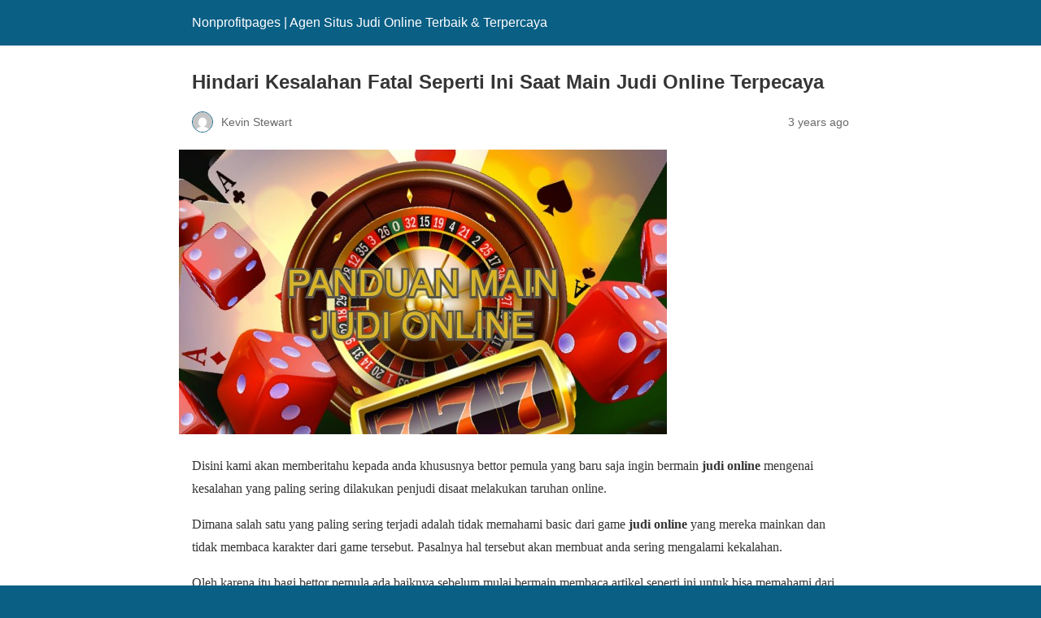

--- FILE ---
content_type: text/html; charset=utf-8
request_url: https://www.nonprofitpages.com/2022/11/18/hindari-kesalahan-fatal-seperti-ini-saat-main-judi-online-terpecaya/?amp=1
body_size: 11284
content:
<!DOCTYPE html>
<html amp lang="en-US" data-amp-auto-lightbox-disable transformed="self;v=1" i-amphtml-layout="" i-amphtml-no-boilerplate="">
<head><meta charset="utf-8"><meta name="viewport" content="width=device-width,minimum-scale=1"><link rel="preconnect" href="https://cdn.ampproject.org"><style amp-runtime="" i-amphtml-version="012510081644000">html{overflow-x:hidden!important}html.i-amphtml-fie{height:100%!important;width:100%!important}html:not([amp4ads]),html:not([amp4ads]) body{height:auto!important}html:not([amp4ads]) body{margin:0!important}body{-webkit-text-size-adjust:100%;-moz-text-size-adjust:100%;-ms-text-size-adjust:100%;text-size-adjust:100%}html.i-amphtml-singledoc.i-amphtml-embedded{-ms-touch-action:pan-y pinch-zoom;touch-action:pan-y pinch-zoom}html.i-amphtml-fie>body,html.i-amphtml-singledoc>body{overflow:visible!important}html.i-amphtml-fie:not(.i-amphtml-inabox)>body,html.i-amphtml-singledoc:not(.i-amphtml-inabox)>body{position:relative!important}html.i-amphtml-ios-embed-legacy>body{overflow-x:hidden!important;overflow-y:auto!important;position:absolute!important}html.i-amphtml-ios-embed{overflow-y:auto!important;position:static}#i-amphtml-wrapper{overflow-x:hidden!important;overflow-y:auto!important;position:absolute!important;top:0!important;left:0!important;right:0!important;bottom:0!important;margin:0!important;display:block!important}html.i-amphtml-ios-embed.i-amphtml-ios-overscroll,html.i-amphtml-ios-embed.i-amphtml-ios-overscroll>#i-amphtml-wrapper{-webkit-overflow-scrolling:touch!important}#i-amphtml-wrapper>body{position:relative!important;border-top:1px solid transparent!important}#i-amphtml-wrapper+body{visibility:visible}#i-amphtml-wrapper+body .i-amphtml-lightbox-element,#i-amphtml-wrapper+body[i-amphtml-lightbox]{visibility:hidden}#i-amphtml-wrapper+body[i-amphtml-lightbox] .i-amphtml-lightbox-element{visibility:visible}#i-amphtml-wrapper.i-amphtml-scroll-disabled,.i-amphtml-scroll-disabled{overflow-x:hidden!important;overflow-y:hidden!important}amp-instagram{padding:54px 0px 0px!important;background-color:#fff}amp-iframe iframe{box-sizing:border-box!important}[amp-access][amp-access-hide]{display:none}[subscriptions-dialog],body:not(.i-amphtml-subs-ready) [subscriptions-action],body:not(.i-amphtml-subs-ready) [subscriptions-section]{display:none!important}amp-experiment,amp-live-list>[update]{display:none}amp-list[resizable-children]>.i-amphtml-loading-container.amp-hidden{display:none!important}amp-list [fetch-error],amp-list[load-more] [load-more-button],amp-list[load-more] [load-more-end],amp-list[load-more] [load-more-failed],amp-list[load-more] [load-more-loading]{display:none}amp-list[diffable] div[role=list]{display:block}amp-story-page,amp-story[standalone]{min-height:1px!important;display:block!important;height:100%!important;margin:0!important;padding:0!important;overflow:hidden!important;width:100%!important}amp-story[standalone]{background-color:#000!important;position:relative!important}amp-story-page{background-color:#757575}amp-story .amp-active>div,amp-story .i-amphtml-loader-background{display:none!important}amp-story-page:not(:first-of-type):not([distance]):not([active]){transform:translateY(1000vh)!important}amp-autocomplete{position:relative!important;display:inline-block!important}amp-autocomplete>input,amp-autocomplete>textarea{padding:0.5rem;border:1px solid rgba(0,0,0,.33)}.i-amphtml-autocomplete-results,amp-autocomplete>input,amp-autocomplete>textarea{font-size:1rem;line-height:1.5rem}[amp-fx^=fly-in]{visibility:hidden}amp-script[nodom],amp-script[sandboxed]{position:fixed!important;top:0!important;width:1px!important;height:1px!important;overflow:hidden!important;visibility:hidden}
/*# sourceURL=/css/ampdoc.css*/[hidden]{display:none!important}.i-amphtml-element{display:inline-block}.i-amphtml-blurry-placeholder{transition:opacity 0.3s cubic-bezier(0.0,0.0,0.2,1)!important;pointer-events:none}[layout=nodisplay]:not(.i-amphtml-element){display:none!important}.i-amphtml-layout-fixed,[layout=fixed][width][height]:not(.i-amphtml-layout-fixed){display:inline-block;position:relative}.i-amphtml-layout-responsive,[layout=responsive][width][height]:not(.i-amphtml-layout-responsive),[width][height][heights]:not([layout]):not(.i-amphtml-layout-responsive),[width][height][sizes]:not(img):not([layout]):not(.i-amphtml-layout-responsive){display:block;position:relative}.i-amphtml-layout-intrinsic,[layout=intrinsic][width][height]:not(.i-amphtml-layout-intrinsic){display:inline-block;position:relative;max-width:100%}.i-amphtml-layout-intrinsic .i-amphtml-sizer{max-width:100%}.i-amphtml-intrinsic-sizer{max-width:100%;display:block!important}.i-amphtml-layout-container,.i-amphtml-layout-fixed-height,[layout=container],[layout=fixed-height][height]:not(.i-amphtml-layout-fixed-height){display:block;position:relative}.i-amphtml-layout-fill,.i-amphtml-layout-fill.i-amphtml-notbuilt,[layout=fill]:not(.i-amphtml-layout-fill),body noscript>*{display:block;overflow:hidden!important;position:absolute;top:0;left:0;bottom:0;right:0}body noscript>*{position:absolute!important;width:100%;height:100%;z-index:2}body noscript{display:inline!important}.i-amphtml-layout-flex-item,[layout=flex-item]:not(.i-amphtml-layout-flex-item){display:block;position:relative;-ms-flex:1 1 auto;flex:1 1 auto}.i-amphtml-layout-fluid{position:relative}.i-amphtml-layout-size-defined{overflow:hidden!important}.i-amphtml-layout-awaiting-size{position:absolute!important;top:auto!important;bottom:auto!important}i-amphtml-sizer{display:block!important}@supports (aspect-ratio:1/1){i-amphtml-sizer.i-amphtml-disable-ar{display:none!important}}.i-amphtml-blurry-placeholder,.i-amphtml-fill-content{display:block;height:0;max-height:100%;max-width:100%;min-height:100%;min-width:100%;width:0;margin:auto}.i-amphtml-layout-size-defined .i-amphtml-fill-content{position:absolute;top:0;left:0;bottom:0;right:0}.i-amphtml-replaced-content,.i-amphtml-screen-reader{padding:0!important;border:none!important}.i-amphtml-screen-reader{position:fixed!important;top:0px!important;left:0px!important;width:4px!important;height:4px!important;opacity:0!important;overflow:hidden!important;margin:0!important;display:block!important;visibility:visible!important}.i-amphtml-screen-reader~.i-amphtml-screen-reader{left:8px!important}.i-amphtml-screen-reader~.i-amphtml-screen-reader~.i-amphtml-screen-reader{left:12px!important}.i-amphtml-screen-reader~.i-amphtml-screen-reader~.i-amphtml-screen-reader~.i-amphtml-screen-reader{left:16px!important}.i-amphtml-unresolved{position:relative;overflow:hidden!important}.i-amphtml-select-disabled{-webkit-user-select:none!important;-ms-user-select:none!important;user-select:none!important}.i-amphtml-notbuilt,[layout]:not(.i-amphtml-element),[width][height][heights]:not([layout]):not(.i-amphtml-element),[width][height][sizes]:not(img):not([layout]):not(.i-amphtml-element){position:relative;overflow:hidden!important;color:transparent!important}.i-amphtml-notbuilt:not(.i-amphtml-layout-container)>*,[layout]:not([layout=container]):not(.i-amphtml-element)>*,[width][height][heights]:not([layout]):not(.i-amphtml-element)>*,[width][height][sizes]:not([layout]):not(.i-amphtml-element)>*{display:none}amp-img:not(.i-amphtml-element)[i-amphtml-ssr]>img.i-amphtml-fill-content{display:block}.i-amphtml-notbuilt:not(.i-amphtml-layout-container),[layout]:not([layout=container]):not(.i-amphtml-element),[width][height][heights]:not([layout]):not(.i-amphtml-element),[width][height][sizes]:not(img):not([layout]):not(.i-amphtml-element){color:transparent!important;line-height:0!important}.i-amphtml-ghost{visibility:hidden!important}.i-amphtml-element>[placeholder],[layout]:not(.i-amphtml-element)>[placeholder],[width][height][heights]:not([layout]):not(.i-amphtml-element)>[placeholder],[width][height][sizes]:not([layout]):not(.i-amphtml-element)>[placeholder]{display:block;line-height:normal}.i-amphtml-element>[placeholder].amp-hidden,.i-amphtml-element>[placeholder].hidden{visibility:hidden}.i-amphtml-element:not(.amp-notsupported)>[fallback],.i-amphtml-layout-container>[placeholder].amp-hidden,.i-amphtml-layout-container>[placeholder].hidden{display:none}.i-amphtml-layout-size-defined>[fallback],.i-amphtml-layout-size-defined>[placeholder]{position:absolute!important;top:0!important;left:0!important;right:0!important;bottom:0!important;z-index:1}amp-img[i-amphtml-ssr]:not(.i-amphtml-element)>[placeholder]{z-index:auto}.i-amphtml-notbuilt>[placeholder]{display:block!important}.i-amphtml-hidden-by-media-query{display:none!important}.i-amphtml-element-error{background:red!important;color:#fff!important;position:relative!important}.i-amphtml-element-error:before{content:attr(error-message)}i-amp-scroll-container,i-amphtml-scroll-container{position:absolute;top:0;left:0;right:0;bottom:0;display:block}i-amp-scroll-container.amp-active,i-amphtml-scroll-container.amp-active{overflow:auto;-webkit-overflow-scrolling:touch}.i-amphtml-loading-container{display:block!important;pointer-events:none;z-index:1}.i-amphtml-notbuilt>.i-amphtml-loading-container{display:block!important}.i-amphtml-loading-container.amp-hidden{visibility:hidden}.i-amphtml-element>[overflow]{cursor:pointer;position:relative;z-index:2;visibility:hidden;display:initial;line-height:normal}.i-amphtml-layout-size-defined>[overflow]{position:absolute}.i-amphtml-element>[overflow].amp-visible{visibility:visible}template{display:none!important}.amp-border-box,.amp-border-box *,.amp-border-box :after,.amp-border-box :before{box-sizing:border-box}amp-pixel{display:none!important}amp-analytics,amp-auto-ads,amp-story-auto-ads{position:fixed!important;top:0!important;width:1px!important;height:1px!important;overflow:hidden!important;visibility:hidden}amp-story{visibility:hidden!important}html.i-amphtml-fie>amp-analytics{position:initial!important}[visible-when-invalid]:not(.visible),form [submit-error],form [submit-success],form [submitting]{display:none}amp-accordion{display:block!important}@media (min-width:1px){:where(amp-accordion>section)>:first-child{margin:0;background-color:#efefef;padding-right:20px;border:1px solid #dfdfdf}:where(amp-accordion>section)>:last-child{margin:0}}amp-accordion>section{float:none!important}amp-accordion>section>*{float:none!important;display:block!important;overflow:hidden!important;position:relative!important}amp-accordion,amp-accordion>section{margin:0}amp-accordion:not(.i-amphtml-built)>section>:last-child{display:none!important}amp-accordion:not(.i-amphtml-built)>section[expanded]>:last-child{display:block!important}
/*# sourceURL=/css/ampshared.css*/</style><meta name="amp-to-amp-navigation" content="AMP-Redirect-To; AMP.navigateTo"><meta name="description" content="Disini kami akan memberitahu kepada anda khususnya bettor pemula yang baru saja ingin bermain judi online mengenai kesalahan yang paling sering dilakukan"><meta name="robots" content="index, follow, max-snippet:-1, max-video-preview:-1, max-image-preview:large"><meta property="og:locale" content="en_US"><meta property="og:type" content="article"><meta property="og:title" content="Hindari Kesalahan Fatal Seperti Ini Saat Main Judi Online Terpecaya - Nonprofitpages | Agen Situs Judi Online Terbaik &amp; Terpercaya"><meta property="og:description" content="Disini kami akan memberitahu kepada anda khususnya bettor pemula yang baru saja ingin bermain judi online mengenai kesalahan yang paling sering dilakukan"><meta property="og:url" content="https://www.nonprofitpages.com/2022/11/18/hindari-kesalahan-fatal-seperti-ini-saat-main-judi-online-terpecaya/"><meta property="og:site_name" content="Nonprofitpages | Agen Situs Judi Online Terbaik &amp; Terpercaya"><meta property="article:section" content="Berita"><meta property="og:updated_time" content="2023-06-29T00:51:36+00:00"><meta property="og:image" content="https://www.nonprofitpages.com/wp-content/uploads/2022/11/word-image-34-1-2.jpeg"><meta property="og:image:secure_url" content="https://www.nonprofitpages.com/wp-content/uploads/2022/11/word-image-34-1-2.jpeg"><meta property="og:image:width" content="600"><meta property="og:image:height" content="350"><meta property="og:image:alt" content="Hindari Kesalahan Fatal Seperti Ini Saat Main Judi Online Terpecaya"><meta property="og:image:type" content="image/jpeg"><meta property="article:published_time" content="2022-11-18T04:10:56+00:00"><meta property="article:modified_time" content="2023-06-29T00:51:36+00:00"><meta name="twitter:card" content="summary_large_image"><meta name="twitter:title" content="Hindari Kesalahan Fatal Seperti Ini Saat Main Judi Online Terpecaya - Nonprofitpages | Agen Situs Judi Online Terbaik &amp; Terpercaya"><meta name="twitter:description" content="Disini kami akan memberitahu kepada anda khususnya bettor pemula yang baru saja ingin bermain judi online mengenai kesalahan yang paling sering dilakukan"><meta name="twitter:image" content="https://www.nonprofitpages.com/wp-content/uploads/2022/11/word-image-34-1-2.jpeg"><meta name="twitter:label1" content="Written by"><meta name="twitter:data1" content="Kevin Stewart"><meta name="twitter:label2" content="Time to read"><meta name="twitter:data2" content="3 minutes"><meta name="generator" content="AMP Plugin v2.5.5; mode=reader; theme=legacy"><meta name="generator" content="WordPress 6.8.3"><script async="" src="https://cdn.ampproject.org/v0.mjs" type="module" crossorigin="anonymous"></script><script async nomodule src="https://cdn.ampproject.org/v0.js" crossorigin="anonymous"></script><style amp-custom="">#amp-mobile-version-switcher{left:0;position:absolute;width:100%;z-index:100}#amp-mobile-version-switcher>a{background-color:#444;border:0;color:#eaeaea;display:block;font-family:-apple-system,BlinkMacSystemFont,Segoe UI,Roboto,Oxygen-Sans,Ubuntu,Cantarell,Helvetica Neue,sans-serif;font-size:16px;font-weight:600;padding:15px 0;text-align:center;-webkit-text-decoration:none;text-decoration:none}#amp-mobile-version-switcher>a:active,#amp-mobile-version-switcher>a:focus,#amp-mobile-version-switcher>a:hover{-webkit-text-decoration:underline;text-decoration:underline}:where(.wp-block-button__link){border-radius:9999px;box-shadow:none;padding:calc(.667em + 2px) calc(1.333em + 2px);text-decoration:none}:root :where(.wp-block-button .wp-block-button__link.is-style-outline),:root :where(.wp-block-button.is-style-outline>.wp-block-button__link){border:2px solid;padding:.667em 1.333em}:root :where(.wp-block-button .wp-block-button__link.is-style-outline:not(.has-text-color)),:root :where(.wp-block-button.is-style-outline>.wp-block-button__link:not(.has-text-color)){color:currentColor}:root :where(.wp-block-button .wp-block-button__link.is-style-outline:not(.has-background)),:root :where(.wp-block-button.is-style-outline>.wp-block-button__link:not(.has-background)){background-color:initial;background-image:none}:where(.wp-block-columns){margin-bottom:1.75em}:where(.wp-block-columns.has-background){padding:1.25em 2.375em}:where(.wp-block-post-comments input[type=submit]){border:none}:where(.wp-block-cover-image:not(.has-text-color)),:where(.wp-block-cover:not(.has-text-color)){color:#fff}:where(.wp-block-cover-image.is-light:not(.has-text-color)),:where(.wp-block-cover.is-light:not(.has-text-color)){color:#000}:root :where(.wp-block-cover h1:not(.has-text-color)),:root :where(.wp-block-cover h2:not(.has-text-color)),:root :where(.wp-block-cover h3:not(.has-text-color)),:root :where(.wp-block-cover h4:not(.has-text-color)),:root :where(.wp-block-cover h5:not(.has-text-color)),:root :where(.wp-block-cover h6:not(.has-text-color)),:root :where(.wp-block-cover p:not(.has-text-color)){color:inherit}:where(.wp-block-file){margin-bottom:1.5em}:where(.wp-block-file__button){border-radius:2em;display:inline-block;padding:.5em 1em}:where(.wp-block-file__button):is(a):active,:where(.wp-block-file__button):is(a):focus,:where(.wp-block-file__button):is(a):hover,:where(.wp-block-file__button):is(a):visited{box-shadow:none;color:#fff;opacity:.85;text-decoration:none}:where(.wp-block-group.wp-block-group-is-layout-constrained){position:relative}@keyframes show-content-image{0%{visibility:hidden}99%{visibility:hidden}to{visibility:visible}}@keyframes turn-on-visibility{0%{opacity:0}to{opacity:1}}@keyframes turn-off-visibility{0%{opacity:1;visibility:visible}99%{opacity:0;visibility:visible}to{opacity:0;visibility:hidden}}@keyframes lightbox-zoom-in{0%{transform:translate(calc(( -100vw + var(--wp--lightbox-scrollbar-width) ) / 2 + var(--wp--lightbox-initial-left-position)),calc(-50vh + var(--wp--lightbox-initial-top-position))) scale(var(--wp--lightbox-scale))}to{transform:translate(-50%,-50%) scale(1)}}@keyframes lightbox-zoom-out{0%{transform:translate(-50%,-50%) scale(1);visibility:visible}99%{visibility:visible}to{transform:translate(calc(( -100vw + var(--wp--lightbox-scrollbar-width) ) / 2 + var(--wp--lightbox-initial-left-position)),calc(-50vh + var(--wp--lightbox-initial-top-position))) scale(var(--wp--lightbox-scale));visibility:hidden}}:where(.wp-block-latest-comments:not([data-amp-original-style*=line-height] .wp-block-latest-comments__comment)){line-height:1.1}:where(.wp-block-latest-comments:not([data-amp-original-style*=line-height] .wp-block-latest-comments__comment-excerpt p)){line-height:1.8}:root :where(.wp-block-latest-posts.is-grid){padding:0}:root :where(.wp-block-latest-posts.wp-block-latest-posts__list){padding-left:0}ul{box-sizing:border-box}:root :where(.wp-block-list.has-background){padding:1.25em 2.375em}:where(.wp-block-navigation.has-background .wp-block-navigation-item a:not(.wp-element-button)),:where(.wp-block-navigation.has-background .wp-block-navigation-submenu a:not(.wp-element-button)){padding:.5em 1em}:where(.wp-block-navigation .wp-block-navigation__submenu-container .wp-block-navigation-item a:not(.wp-element-button)),:where(.wp-block-navigation .wp-block-navigation__submenu-container .wp-block-navigation-submenu a:not(.wp-element-button)),:where(.wp-block-navigation .wp-block-navigation__submenu-container .wp-block-navigation-submenu button.wp-block-navigation-item__content),:where(.wp-block-navigation .wp-block-navigation__submenu-container .wp-block-pages-list__item button.wp-block-navigation-item__content){padding:.5em 1em}@keyframes overlay-menu__fade-in-animation{0%{opacity:0;transform:translateY(.5em)}to{opacity:1;transform:translateY(0)}}:root :where(p.has-background){padding:1.25em 2.375em}:where(p.has-text-color:not(.has-link-color)) a{color:inherit}:where(.wp-block-post-excerpt){box-sizing:border-box;margin-bottom:var(--wp--style--block-gap);margin-top:var(--wp--style--block-gap)}:where(.wp-block-preformatted.has-background){padding:1.25em 2.375em}:where(.wp-block-search__button){border:1px solid #ccc;padding:6px 10px}:where(.wp-block-search__input){font-family:inherit;font-size:inherit;font-style:inherit;font-weight:inherit;letter-spacing:inherit;line-height:inherit;text-transform:inherit}:where(.wp-block-search__button-inside .wp-block-search__inside-wrapper){border:1px solid #949494;box-sizing:border-box;padding:4px}:where(.wp-block-search__button-inside .wp-block-search__inside-wrapper) :where(.wp-block-search__button){padding:4px 8px}:root :where(.wp-block-separator.is-style-dots){height:auto;line-height:1;text-align:center}:root :where(.wp-block-separator.is-style-dots):before{color:currentColor;content:"···";font-family:serif;font-size:1.5em;letter-spacing:2em;padding-left:2em}:root :where(.wp-block-site-logo.is-style-rounded){border-radius:9999px}:root :where(.wp-block-social-links .wp-social-link a){padding:.25em}:root :where(.wp-block-social-links.is-style-logos-only .wp-social-link a){padding:0}:root :where(.wp-block-social-links.is-style-pill-shape .wp-social-link a){padding-left:.6666666667em;padding-right:.6666666667em}:root :where(.wp-block-tag-cloud.is-style-outline){display:flex;flex-wrap:wrap;gap:1ch}:root :where(.wp-block-tag-cloud.is-style-outline a){border:1px solid;margin-right:0;padding:1ch 2ch}:root :where(.wp-block-tag-cloud.is-style-outline a):not(#_#_#_#_#_#_#_#_){font-size:unset;text-decoration:none}:root :where(.wp-block-table-of-contents){box-sizing:border-box}:where(.wp-block-term-description){box-sizing:border-box;margin-bottom:var(--wp--style--block-gap);margin-top:var(--wp--style--block-gap)}:where(pre.wp-block-verse){font-family:inherit}:root{--wp--preset--font-size--normal:16px;--wp--preset--font-size--huge:42px}html :where(.has-border-color){border-style:solid}html :where([data-amp-original-style*=border-top-color]){border-top-style:solid}html :where([data-amp-original-style*=border-right-color]){border-right-style:solid}html :where([data-amp-original-style*=border-bottom-color]){border-bottom-style:solid}html :where([data-amp-original-style*=border-left-color]){border-left-style:solid}html :where([data-amp-original-style*=border-width]){border-style:solid}html :where([data-amp-original-style*=border-top-width]){border-top-style:solid}html :where([data-amp-original-style*=border-right-width]){border-right-style:solid}html :where([data-amp-original-style*=border-bottom-width]){border-bottom-style:solid}html :where([data-amp-original-style*=border-left-width]){border-left-style:solid}html :where(amp-img[class*=wp-image-]),html :where(amp-anim[class*=wp-image-]){height:auto;max-width:100%}:where(figure){margin:0 0 1em}html :where(.is-position-sticky){--wp-admin--admin-bar--position-offset:var(--wp-admin--admin-bar--height,0px)}@media screen and (max-width:600px){html :where(.is-position-sticky){--wp-admin--admin-bar--position-offset:0px}}:root :where(.wp-block-image figcaption){color:#555;font-size:13px;text-align:center}:where(.wp-block-group.has-background){padding:1.25em 2.375em}:root :where(.wp-block-template-part.has-background){margin-bottom:0;margin-top:0;padding:1.25em 2.375em}amp-img.amp-wp-enforced-sizes{object-fit:contain}amp-img img,amp-img noscript{image-rendering:inherit;object-fit:inherit;object-position:inherit}.amp-wp-enforced-sizes{max-width:100%;margin:0 auto}html{background:#0a5f85}body{background:#fff;color:#353535;font-family:Georgia,"Times New Roman",Times,Serif;font-weight:300;line-height:1.75}p,ul,figure{margin:0 0 1em;padding:0}a,a:visited{color:#0a5f85}a:hover,a:active,a:focus{color:#353535}.amp-wp-meta,.amp-wp-header div,.amp-wp-title,.amp-wp-tax-category,.amp-wp-comments-link,.amp-wp-footer p,.back-to-top{font-family:-apple-system,BlinkMacSystemFont,"Segoe UI","Roboto","Oxygen-Sans","Ubuntu","Cantarell","Helvetica Neue",sans-serif}.amp-wp-header{background-color:#0a5f85}.amp-wp-header div{color:#fff;font-size:1em;font-weight:400;margin:0 auto;max-width:calc(840px - 32px);padding:.875em 16px;position:relative}.amp-wp-header a{color:#fff;text-decoration:none}.amp-wp-article{color:#353535;font-weight:400;margin:1.5em auto;max-width:840px;overflow-wrap:break-word;word-wrap:break-word}.amp-wp-article-header{align-items:center;align-content:stretch;display:flex;flex-wrap:wrap;justify-content:space-between;margin:1.5em 16px 0}.amp-wp-title{color:#353535;display:block;flex:1 0 100%;font-weight:900;margin:0 0 .625em;width:100%}.amp-wp-meta{color:#696969;display:inline-block;flex:2 1 50%;font-size:.875em;line-height:1.5em;margin:0 0 1.5em;padding:0}.amp-wp-article-header .amp-wp-meta:last-of-type{text-align:right}.amp-wp-article-header .amp-wp-meta:first-of-type{text-align:left}.amp-wp-byline amp-img,.amp-wp-byline .amp-wp-author{display:inline-block;vertical-align:middle}.amp-wp-byline amp-img{border:1px solid #0a5f85;border-radius:50%;position:relative;margin-right:6px}.amp-wp-posted-on{text-align:right}.amp-wp-article-featured-image{margin:0 0 1em}.amp-wp-article-featured-image img:not(amp-img){max-width:100%;height:auto;margin:0 auto}.amp-wp-article-featured-image amp-img{margin:0 auto}.amp-wp-article-content{margin:0 16px}.amp-wp-article-content ul{margin-left:1em}.amp-wp-article-content .wp-caption{max-width:100%}.amp-wp-article-content amp-img{margin:0 auto}.wp-caption{padding:0}.amp-wp-article-footer .amp-wp-meta{display:block}.amp-wp-tax-category{color:#696969;font-size:.875em;line-height:1.5em;margin:1.5em 16px}.amp-wp-comments-link{color:#696969;font-size:.875em;line-height:1.5em;text-align:center;margin:2.25em 0 1.5em}.amp-wp-comments-link a{border-style:solid;border-color:#c2c2c2;border-width:1px 1px 2px;border-radius:4px;background-color:transparent;color:#0a5f85;cursor:pointer;display:block;font-size:14px;font-weight:600;line-height:18px;margin:0 auto;max-width:200px;padding:11px 16px;text-decoration:none;width:50%;-webkit-transition:background-color .2s ease;transition:background-color .2s ease}.amp-wp-footer{border-top:1px solid #c2c2c2;margin:calc(1.5em - 1px) 0 0}.amp-wp-footer div{margin:0 auto;max-width:calc(840px - 32px);padding:1.25em 16px 1.25em;position:relative}.amp-wp-footer h2{font-size:1em;line-height:1.375em;margin:0 0 .5em}.amp-wp-footer p{color:#696969;font-size:.8em;line-height:1.5em;margin:0 85px 0 0}.amp-wp-footer a{text-decoration:none}.back-to-top{bottom:1.275em;font-size:.8em;font-weight:600;line-height:2em;position:absolute;right:16px}@media screen and (min-width: 290px) and (max-width: 520px){.relpost-block-container{display:flex;flex-wrap:wrap;justify-content:center}}.relpost-block-container{border:0 none;margin:0;padding:0}.relpost-block-single{border-bottom:medium none;margin:0;padding:6px;display:block;float:left;text-decoration:none;text-align:center;cursor:pointer;margin-right:-1px;margin-bottom:5px;overflow:hidden;border:0}.relpost-block-single-image{border:0 none;margin:0;padding:0;-moz-background-clip:border;-moz-background-origin:padding;-moz-background-inline-policy:continuous;max-width:100%}.relpost-block-single-image:not(#_#_#_#_#_#_#_){background-size:cover}.relpost-block-single-text{border:0 none;margin:3px 0 0;padding:0;font-style:normal;font-variant:normal;font-weight:normal;line-height:normal;font-stretch:normal;-x-system-font:none}.relpost-thumb-wrapper:after{content:"";display:block;clear:both}.relpost-block-container{display:flex;flex-wrap:wrap}.relpost-block-container .relpost_card_title{font-size:inherit;line-height:inherit;font-weight:700}.relpost-block-container>div{max-width:min-content}.relpost-block-container>div{border-right:1px solid #ddd;background-color:#fff}.relpost-block-container>div:hover{background-color:#eee}.relpost-block-single{background-color:#fff;border-right:1px solid #ddd;border-left:1px solid #ddd;margin-right:-1px}.relpost-block-single:hover{background-color:#eee}.relpost-block-single{background-color:#fff;border-right:1px solid #ddd;border-left:1px solid #ddd;margin-right:-1px}.relpost-block-single:hover{background-color:#eee}.relpost-block-single-image{margin-bottom:10px}.amp-wp-fe3f5cc:not(#_#_#_#_#_){font-weight:400}.amp-wp-21580ec:not(#_#_#_#_#_){cursor:inherit}.amp-wp-93b8ea5:not(#_#_#_#_#_){display:none}.amp-wp-0f296dc:not(#_#_#_#_#_){fill:#999;color:#999}.amp-wp-efbbd40:not(#_#_#_#_#_){--relposth-columns:3;--relposth-columns_t:2;--relposth-columns_m:2}.amp-wp-6b34c4f:not(#_#_#_#_#_){background:transparent no-repeat scroll 0% 0%;width:60px;height:60px;aspect-ratio:1/1}.amp-wp-2db1222:not(#_#_#_#_#_){height:75px;font-family:Arial;font-size:12px;color:#333}.amp-wp-5317bbf:not(#_#_#_#_#_){clear:both}

/*# sourceURL=amp-custom.css */</style><link rel="canonical" href="https://www.nonprofitpages.com/2022/11/18/hindari-kesalahan-fatal-seperti-ini-saat-main-judi-online-terpecaya/"><script type="application/ld+json" class="rank-math-schema">{"@context":"https://schema.org","@graph":[{"@type":["Person","Organization"],"@id":"https://www.nonprofitpages.com/#person","name":"My Blog"},{"@type":"WebSite","@id":"https://www.nonprofitpages.com/#website","url":"https://www.nonprofitpages.com","name":"My Blog","publisher":{"@id":"https://www.nonprofitpages.com/#person"},"inLanguage":"en-US"},{"@type":"ImageObject","@id":"https://www.nonprofitpages.com/wp-content/uploads/2022/11/word-image-34-1-2.jpeg","url":"https://www.nonprofitpages.com/wp-content/uploads/2022/11/word-image-34-1-2.jpeg","width":"600","height":"350","inLanguage":"en-US"},{"@type":"WebPage","@id":"https://www.nonprofitpages.com/2022/11/18/hindari-kesalahan-fatal-seperti-ini-saat-main-judi-online-terpecaya/#webpage","url":"https://www.nonprofitpages.com/2022/11/18/hindari-kesalahan-fatal-seperti-ini-saat-main-judi-online-terpecaya/","name":"Hindari Kesalahan Fatal Seperti Ini Saat Main Judi Online Terpecaya - Nonprofitpages | Agen Situs Judi Online Terbaik \u0026amp; Terpercaya","datePublished":"2022-11-18T04:10:56+00:00","dateModified":"2023-06-29T00:51:36+00:00","isPartOf":{"@id":"https://www.nonprofitpages.com/#website"},"primaryImageOfPage":{"@id":"https://www.nonprofitpages.com/wp-content/uploads/2022/11/word-image-34-1-2.jpeg"},"inLanguage":"en-US"},{"@type":"Person","@id":"https://www.nonprofitpages.com/author/kevinstewart/","name":"Kevin Stewart","url":"https://www.nonprofitpages.com/author/kevinstewart/","image":{"@type":"ImageObject","@id":"https://secure.gravatar.com/avatar/ac5b421d9202dfeb582cfc75803c0ff875f7e0caea95697baf85a645ab04f9d7?s=96\u0026amp;d=mm\u0026amp;r=g","url":"https://secure.gravatar.com/avatar/ac5b421d9202dfeb582cfc75803c0ff875f7e0caea95697baf85a645ab04f9d7?s=96\u0026amp;d=mm\u0026amp;r=g","caption":"Kevin Stewart","inLanguage":"en-US"},"sameAs":["https://www.nonprofitpages.com"]},{"@type":"BlogPosting","headline":"Hindari Kesalahan Fatal Seperti Ini Saat Main Judi Online Terpecaya - Nonprofitpages | Agen Situs Judi","datePublished":"2022-11-18T04:10:56+00:00","dateModified":"2023-06-29T00:51:36+00:00","articleSection":"Berita","author":{"@id":"https://www.nonprofitpages.com/author/kevinstewart/","name":"Kevin Stewart"},"publisher":{"@id":"https://www.nonprofitpages.com/#person"},"description":"Disini kami akan memberitahu kepada anda khususnya bettor pemula yang baru saja ingin bermain judi online mengenai kesalahan yang paling sering dilakukan","name":"Hindari Kesalahan Fatal Seperti Ini Saat Main Judi Online Terpecaya - Nonprofitpages | Agen Situs Judi","@id":"https://www.nonprofitpages.com/2022/11/18/hindari-kesalahan-fatal-seperti-ini-saat-main-judi-online-terpecaya/#richSnippet","isPartOf":{"@id":"https://www.nonprofitpages.com/2022/11/18/hindari-kesalahan-fatal-seperti-ini-saat-main-judi-online-terpecaya/#webpage"},"image":{"@id":"https://www.nonprofitpages.com/wp-content/uploads/2022/11/word-image-34-1-2.jpeg"},"inLanguage":"en-US","mainEntityOfPage":{"@id":"https://www.nonprofitpages.com/2022/11/18/hindari-kesalahan-fatal-seperti-ini-saat-main-judi-online-terpecaya/#webpage"}}]}</script><title>Hindari Kesalahan Fatal Seperti Ini Saat Main Judi Online Terpecaya - Nonprofitpages | Agen Situs Judi Online Terbaik &amp; Terpercaya</title></head>

<body data-rsssl="1" class="">

<header id="top" class="amp-wp-header">
	<div>
		<a href="https://www.nonprofitpages.com/?amp=1">
									<span class="amp-site-title">
				Nonprofitpages | Agen Situs Judi Online Terbaik &amp; Terpercaya			</span>
		</a>
	</div>
</header>

<article class="amp-wp-article">
	<header class="amp-wp-article-header">
		<h1 class="amp-wp-title">Hindari Kesalahan Fatal Seperti Ini Saat Main Judi Online Terpecaya</h1>
			<div class="amp-wp-meta amp-wp-byline">
					<amp-img src="https://secure.gravatar.com/avatar/ac5b421d9202dfeb582cfc75803c0ff875f7e0caea95697baf85a645ab04f9d7?s=72&amp;d=mm&amp;r=g" srcset="
					https://secure.gravatar.com/avatar/ac5b421d9202dfeb582cfc75803c0ff875f7e0caea95697baf85a645ab04f9d7?s=24&amp;d=mm&amp;r=g 1x,
					https://secure.gravatar.com/avatar/ac5b421d9202dfeb582cfc75803c0ff875f7e0caea95697baf85a645ab04f9d7?s=48&amp;d=mm&amp;r=g 2x,
					https://secure.gravatar.com/avatar/ac5b421d9202dfeb582cfc75803c0ff875f7e0caea95697baf85a645ab04f9d7?s=72&amp;d=mm&amp;r=g 3x
				" alt="Kevin Stewart" width="24" height="24" layout="fixed" class="i-amphtml-layout-fixed i-amphtml-layout-size-defined" style="width:24px;height:24px" i-amphtml-layout="fixed"></amp-img>
				<span class="amp-wp-author author vcard">Kevin Stewart</span>
	</div>
<div class="amp-wp-meta amp-wp-posted-on">
	<time datetime="2022-11-18T04:10:56+00:00">
		3 years ago	</time>
</div>
	</header>

	<figure class="amp-wp-article-featured-image wp-caption">
	<amp-img width="600" height="350" src="https://www.nonprofitpages.com/wp-content/uploads/2022/11/word-image-34-1-2.jpeg" class="attachment-large size-large wp-post-image amp-wp-enforced-sizes i-amphtml-layout-intrinsic i-amphtml-layout-size-defined" alt="word image 34 1 2 - Hindari Kesalahan Fatal Seperti Ini Saat Main Judi Online Terpecaya" data-hero-candidate="" title="Hindari Kesalahan Fatal Seperti Ini Saat Main Judi Online Terpecaya" layout="intrinsic" data-hero i-amphtml-ssr i-amphtml-layout="intrinsic"><i-amphtml-sizer slot="i-amphtml-svc" class="i-amphtml-sizer"><img alt="" aria-hidden="true" class="i-amphtml-intrinsic-sizer" role="presentation" src="[data-uri]"></i-amphtml-sizer><img class="i-amphtml-fill-content i-amphtml-replaced-content" decoding="async" loading="lazy" alt="word image 34 1 2 - Hindari Kesalahan Fatal Seperti Ini Saat Main Judi Online Terpecaya" src="https://www.nonprofitpages.com/wp-content/uploads/2022/11/word-image-34-1-2.jpeg" title="Hindari Kesalahan Fatal Seperti Ini Saat Main Judi Online Terpecaya"></amp-img>	</figure>

	<div class="amp-wp-article-content">
		
<p>Disini kami akan memberitahu kepada anda khususnya bettor pemula yang baru saja ingin bermain <strong>judi online</strong> mengenai kesalahan yang paling sering dilakukan penjudi disaat melakukan taruhan online.</p>
<p>Dimana salah satu yang paling sering terjadi adalah tidak memahami basic dari game <strong>judi online</strong> yang mereka mainkan dan tidak membaca karakter dari game tersebut. Pasalnya hal tersebut akan membuat anda sering mengalami kekalahan.</p>
<p>Oleh karena itu bagi bettor pemula ada baiknya sebelum mulai bermain membaca artikel seperti ini untuk bisa memahami dari karakter jenis game judi daring yang akan anda pilih <strong>casino slot. </strong>Dan jika anda sudah melakukan hal tersebut, otomatis meraih kemenangan akan mudah bisa anda raih tanpa harus mengeluarkan uang yang banyak.</p>
<p>Jadi mulai saat ini, anda diharuskan untuk terus belajar agar bisa berkembang untuk mendapatkan banyak uang dari game yang sedang naik daun ini. karena jika anda fokus dalam bermain judi ini, menjadi kaya raya bisa dengan mudah anda dapatkan.</p>
<p><strong>Cara Menang Dengan Bermain Judi Online Terpercaya Lebih Baik</strong></p>
<p><amp-img width="600" height="350" class="wp-image-42 amp-wp-enforced-sizes i-amphtml-layout-intrinsic i-amphtml-layout-size-defined" src="https://www.nonprofitpages.com/wp-content/uploads/2022/11/word-image-34-2-2.jpeg" alt="word image 34 2 2 - Hindari Kesalahan Fatal Seperti Ini Saat Main Judi Online Terpecaya" title="Hindari Kesalahan Fatal Seperti Ini Saat Main Judi Online Terpecaya" layout="intrinsic" i-amphtml-layout="intrinsic"><i-amphtml-sizer slot="i-amphtml-svc" class="i-amphtml-sizer"><img alt="" aria-hidden="true" class="i-amphtml-intrinsic-sizer" role="presentation" src="[data-uri]"></i-amphtml-sizer><noscript><img loading="lazy" decoding="async" width="600" height="350" src="https://www.nonprofitpages.com/wp-content/uploads/2022/11/word-image-34-2-2.jpeg" alt="word image 34 2 2 - Hindari Kesalahan Fatal Seperti Ini Saat Main Judi Online Terpecaya" title="Hindari Kesalahan Fatal Seperti Ini Saat Main Judi Online Terpecaya"></noscript></amp-img></p>
<p>Mendapatkan kemenangan disaat bermain <strong>judi online</strong> memang menjadi tujuan utama para penjudi yang hingga kini masih setia untuk terus bermain game taruhan online tersebut. Dan disini kami akan memberikan tips untuk mendapatkan kemangan setiap hari tanpa kekalahan.</p>
<p>Dimana langkah awal yang harus anda lakukan adalah memilih jenis permainan judi sesuai dengan keinginan anda dan minimal harus memahami basic dari game tersebut. Karena hal ini akan berguna untuk selanjutnya anda bermain untuk membaca karakter dari game tersebut.</p>
<p>Jadi jika anda sudah benar-benar menguasainya, untuk memasang bet besar disaat melakukan taruhan bisa anda lakukan tanpa harus memikirkan kekalahan, bahkan anda bisa mendapatkan kemenangan setiap hari.</p>
<p>Pasalnya jika anda bisa mendapatkan kemenangan setiap hari, mengumpulkan uang ratusan juta rupiah bisa anda capai dalam waktu satu bulan saja. Karena disetiap kemenangan pasti anda bisa langsung mendapatkan uang puluhan juta rupiah. Dan hal inilah yang menjadikan game <strong>judi online</strong> tidak pernah dimakan jaman.</p>
<p><strong>Ketahui Untungnya Join Member Judi Online Terpecaya Secara Mandiri</strong></p>
<p><amp-img width="600" height="350" class="wp-image-43 amp-wp-enforced-sizes i-amphtml-layout-intrinsic i-amphtml-layout-size-defined" src="https://www.nonprofitpages.com/wp-content/uploads/2022/11/word-image-34-3-2.jpeg" alt="word image 34 3 2 - Hindari Kesalahan Fatal Seperti Ini Saat Main Judi Online Terpecaya" title="Hindari Kesalahan Fatal Seperti Ini Saat Main Judi Online Terpecaya" layout="intrinsic" i-amphtml-layout="intrinsic"><i-amphtml-sizer slot="i-amphtml-svc" class="i-amphtml-sizer"><img alt="" aria-hidden="true" class="i-amphtml-intrinsic-sizer" role="presentation" src="[data-uri]"></i-amphtml-sizer><noscript><img loading="lazy" decoding="async" width="600" height="350" src="https://www.nonprofitpages.com/wp-content/uploads/2022/11/word-image-34-3-2.jpeg" alt="word image 34 3 2 - Hindari Kesalahan Fatal Seperti Ini Saat Main Judi Online Terpecaya" title="Hindari Kesalahan Fatal Seperti Ini Saat Main Judi Online Terpecaya"></noscript></amp-img></p>
<p>Menjadi member baru <strong>judi online</strong> merupakan hal yang paling menyenangkan, pasalnya anda bisa langsung mendapatkan bonus berupa deposit ataupun lainnya disaat pertama kali login diwebsite taruhan online resmi dan terpecaya.</p>
<p>Dimana bonus tersebut bisa langsung anda klaim tanpa harus bersusah payah mengikuti syarat dan ketentuan yang biasanya diberikan oleh kebanyakan situs game online lainnya. Bonus tersebut juga bisa dibilang lumayan besar, karena jika anda melakukan deposit pertama kali bisa langsung mendapat bonus 100% dari total depo yang anda masukan.</p>
<p>Tentu hal tersebut menjadi modal awal yang harus anda amankan agar bisa dengan cepat mendapatkan uang yang banyak tanpa modal yang besar. Namun untuk bisa mendapatkan kemenangan anda juga harus memahami betul dari karakter game judi yang akan anda pilih, sebab hal tersebut sangatlah menentukan untuk anda disaat melakukan taruhan dengan uang asli seperti di <strong>toto HK</strong>.</p>
<p>Kami juga menyarankan kepada anda untuk tidak terlalu berambisi disaat bermain <strong>judi online</strong> ini, karena hal tersebut malah bisa membuat anda mengalami kekalahan hingga harus mengeluarkan banyak uang. Jadi bermain dengan fokus dan tenang menjadi modal awal anda sebelum mulai melakukan taruhan uang asli yang besar.</p>
<p><strong>Daftar Permainan Judi Online Terbaik No 1 Di Indonesia</strong></p>
<p><span data-amp-original-style="font-weight: 400;" class="amp-wp-fe3f5cc">Sebagai agen judi online terbaik dan terpercaya di Indonesia, tentu kami sudah menyediakan ratusan game mudah menang dan sering kasih keuntungan besar. Berikut kami sudah menyediakan beberapa jenis judi online yang bisa Anda pilih untuk bertaruh yaitu:</span></p>
<ul>
<li><span data-amp-original-style="font-weight: 400;" class="amp-wp-fe3f5cc">Judi Online Poker</span></li>
</ul>
<p><span data-amp-original-style="font-weight: 400;" class="amp-wp-fe3f5cc">Poker online merupakan game yang sangat mudah dan tanpa membutuhkan strategi dalam bermain, karena game Poker hanya berjenis kartu sehingga sangat mudah dipahami.</span></p>
<ul>
<li><span data-amp-original-style="font-weight: 400;" class="amp-wp-fe3f5cc">Judi Online Casino</span></li>
</ul>
<p><span data-amp-original-style="font-weight: 400;" class="amp-wp-fe3f5cc">Permainan yang sedang trend saat ini adalah Casino Online, sudah menghadirkan game-game casino cukup menarik seperti: mesin slot, poker,  roulette, dan blackjack. GAme tersebut bisa Anda mainkan, agar bisa mendapatkan sensasi bermain yang luar biasa.</span></p>
<div class="relpost-thumb-wrapper"><div class="relpost-thumb-container"><div id="ez-toc-container" class="ez-toc-v2_0_76 counter-hierarchy ez-toc-counter ez-toc-grey ez-toc-container-direction">
<div class="ez-toc-title-container">
<p class="ez-toc-title amp-wp-21580ec" data-amp-original-style="cursor:inherit">Daftar isi</p>
<span class="ez-toc-title-toggle"><a href="#" class="ez-toc-pull-right ez-toc-btn ez-toc-btn-xs ez-toc-btn-default ez-toc-toggle" aria-label="Toggle Table of Content"><span class="ez-toc-js-icon-con"><span class=""><span class="eztoc-hide amp-wp-93b8ea5" data-amp-original-style="display:none;">Toggle</span><span class="ez-toc-icon-toggle-span"><svg xmlns="http://www.w3.org/2000/svg" class="list-377408 amp-wp-0f296dc" width="20px" height="20px" viewbox="0 0 24 24" fill="none" data-amp-original-style="fill: #999;color:#999"><path d="M6 6H4v2h2V6zm14 0H8v2h12V6zM4 11h2v2H4v-2zm16 0H8v2h12v-2zM4 16h2v2H4v-2zm16 0H8v2h12v-2z" fill="currentColor" /></svg><svg class="arrow-unsorted-368013 amp-wp-0f296dc" xmlns="http://www.w3.org/2000/svg" width="10px" height="10px" viewbox="0 0 24 24" data-amp-original-style="fill: #999;color:#999"><path d="M18.2 9.3l-6.2-6.3-6.2 6.3c-.2.2-.3.4-.3.7s.1.5.3.7c.2.2.4.3.7.3h11c.3 0 .5-.1.7-.3.2-.2.3-.5.3-.7s-.1-.5-.3-.7zM5.8 14.7l6.2 6.3 6.2-6.3c.2-.2.3-.5.3-.7s-.1-.5-.3-.7c-.2-.2-.4-.3-.7-.3h-11c-.3 0-.5.1-.7.3-.2.2-.3.5-.3.7s.1.5.3.7z" /></svg></span></span></span></a></span></div>
<nav><ul class="ez-toc-list ez-toc-list-level-1 "><ul class="ez-toc-list-level-3"><li class="ez-toc-heading-level-3"><a class="ez-toc-link ez-toc-heading-1" href="#Related_posts">Related posts:</a></li></ul><li class="ez-toc-page-1 ez-toc-heading-level-2"><a class="ez-toc-link ez-toc-heading-2" href="#Judi_Online_Jadi_Game_Pemersatu_Bangsa_Paling_Banyak_Dimainkan">Judi Online Jadi Game Pemersatu Bangsa Paling Banyak Dimainkan</a></li><li class="ez-toc-page-1 ez-toc-heading-level-2"><a class="ez-toc-link ez-toc-heading-3" href="#Ingin_Dapat_Uang_Instan_Judi_Online_Solusinya">Ingin Dapat Uang Instan? Judi Online Solusinya</a></li><li class="ez-toc-page-1 ez-toc-heading-level-2"><a class="ez-toc-link ez-toc-heading-4" href="#Raih_Kesempatan_Dapat_Jackpot_Dengan_Bermain_Judi_Online_Bersama_Kami">Raih Kesempatan Dapat Jackpot Dengan Bermain Judi Online Bersama Kami</a></li></ul></nav></div>
<h3><span class="ez-toc-section" id="Related_posts"></span>Related posts:<span class="ez-toc-section-end"></span></h3><div data-amp-original-style="clear: both" class="amp-wp-5317bbf"></div><div data-amp-original-style="clear: both" class="amp-wp-5317bbf"></div><div class="relpost-block-container relpost-block-column-layout amp-wp-efbbd40" data-amp-original-style="--relposth-columns: 3;--relposth-columns_t: 2; --relposth-columns_m: 2"><a href="https://www.nonprofitpages.com/2022/11/25/sensasi-berbeda-dengan-register-judi-online-bersama-kami/?amp=1" class="relpost-block-single"><div class="relpost-custom-block-single"><div class="relpost-block-single-image rpt-lazyload amp-wp-6b34c4f" aria-hidden="true" role="img" data-bg="https://www.nonprofitpages.com/wp-content/uploads/2022/11/word-image-75-1-60x60.jpeg" data-amp-original-style="background: transparent no-repeat scroll 0% 0%; width: 60px; height: 60px; aspect-ratio: 1/1;"></div><div class="relpost-block-single-text amp-wp-2db1222" data-amp-original-style="height: 75px;font-family: Arial;  font-size: 12px;  color: #333333;"><h2 class="relpost_card_title">Sensasi Berbeda Dengan Register Judi Online Bersama Kami</h2></div></div></a><a href="https://www.nonprofitpages.com/2022/11/20/akan-ada-banyak-momen-kejutan-bermain-judi-online/?amp=1" class="relpost-block-single"><div class="relpost-custom-block-single"><div class="relpost-block-single-image rpt-lazyload amp-wp-6b34c4f" aria-hidden="true" role="img" data-bg="https://www.nonprofitpages.com/wp-content/uploads/2022/11/word-image-50-1-60x60.jpeg" data-amp-original-style="background: transparent no-repeat scroll 0% 0%; width: 60px; height: 60px; aspect-ratio: 1/1;"></div><div class="relpost-block-single-text amp-wp-2db1222" data-amp-original-style="height: 75px;font-family: Arial;  font-size: 12px;  color: #333333;"><h2 class="relpost_card_title">Akan Ada Banyak Momen Kejutan Bermain Judi Online</h2></div></div></a><a href="https://www.nonprofitpages.com/2022/11/24/raih-kesempatan-dapat-jackpot-dengan-bermain-judi-online-bersama-kami/?amp=1" class="relpost-block-single"><div class="relpost-custom-block-single"><div class="relpost-block-single-image rpt-lazyload amp-wp-6b34c4f" aria-hidden="true" role="img" data-bg="https://www.nonprofitpages.com/wp-content/uploads/2022/11/word-image-70-1-60x60.jpeg" data-amp-original-style="background: transparent no-repeat scroll 0% 0%; width: 60px; height: 60px; aspect-ratio: 1/1;"></div><div class="relpost-block-single-text amp-wp-2db1222" data-amp-original-style="height: 75px;font-family: Arial;  font-size: 12px;  color: #333333;"><h2 class="relpost_card_title"><span class="ez-toc-section" id="Raih_Kesempatan_Dapat_Jackpot_Dengan_Bermain_Judi_Online_Bersama_Kami"></span>Raih Kesempatan Dapat Jackpot Dengan Bermain Judi Online Bersama Kami<span class="ez-toc-section-end"></span></h2></div></div></a></div><div data-amp-original-style="clear: both" class="amp-wp-5317bbf"></div></div></div>
	</div>

	<footer class="amp-wp-article-footer">
			<div class="amp-wp-meta amp-wp-tax-category">
		Categories: <a href="https://www.nonprofitpages.com/category/berita/?amp=1" rel="category tag">Berita</a>	</div>

		<div class="amp-wp-meta amp-wp-comments-link">
		<a href="https://www.nonprofitpages.com/2022/11/18/hindari-kesalahan-fatal-seperti-ini-saat-main-judi-online-terpecaya/?noamp=mobile#respond">
			Leave a Comment		</a>
	</div>
	</footer>
</article>

<footer class="amp-wp-footer">
	<div>
		<h2>Nonprofitpages | Agen Situs Judi Online Terbaik &amp; Terpercaya</h2>
		<a href="#top" class="back-to-top">Back to top</a>
	</div>
</footer>


		<div id="amp-mobile-version-switcher">
			<a rel="nofollow" href="https://www.nonprofitpages.com/2022/11/18/hindari-kesalahan-fatal-seperti-ini-saat-main-judi-online-terpecaya/?noamp=mobile">
				Exit mobile version			</a>
		</div>

				

</body></html>
